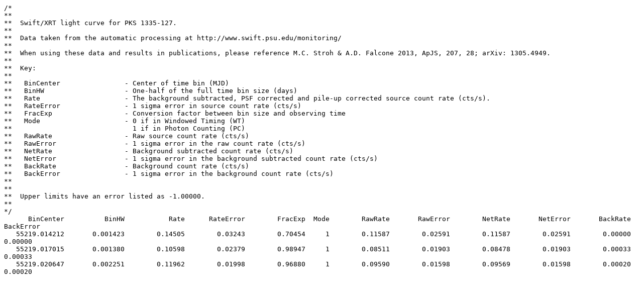

--- FILE ---
content_type: text/plain; charset=UTF-8
request_url: https://www.swift.psu.edu/monitoring/data_new/PKS1335-127/00036385006/lightcurve2.txt
body_size: 2030
content:
/*
**
**  Swift/XRT light curve for PKS 1335-127.
**
**  Data taken from the automatic processing at http://www.swift.psu.edu/monitoring/
**
**  When using these data and results in publications, please reference M.C. Stroh & A.D. Falcone 2013, ApJS, 207, 28; arXiv: 1305.4949.
**
**  Key:
**
**   BinCenter                - Center of time bin (MJD)
**   BinHW                    - One-half of the full time bin size (days)
**   Rate                     - The background subtracted, PSF corrected and pile-up corrected source count rate (cts/s).
**   RateError                - 1 sigma error in source count rate (cts/s)
**   FracExp                  - Conversion factor between bin size and observing time
**   Mode                     - 0 if in Windowed Timing (WT)
**                              1 if in Photon Counting (PC)
**   RawRate                  - Raw source count rate (cts/s)
**   RawError                 - 1 sigma error in the raw count rate (cts/s)
**   NetRate                  - Background subtracted count rate (cts/s)
**   NetError                 - 1 sigma error in the background subtracted count rate (cts/s)
**   BackRate                 - Background count rate (cts/s)
**   BackError                - 1 sigma error in the background count rate (cts/s)
**
**
**  Upper limits have an error listed as -1.00000.
**
*/
      BinCenter          BinHW           Rate      RateError        FracExp  Mode        RawRate       RawError        NetRate       NetError       BackRate      BackError
   55219.014212       0.001423        0.14505        0.03243        0.70454     1        0.11587        0.02591        0.11587        0.02591        0.00000        0.00000
   55219.017015       0.001380        0.10598        0.02379        0.98947     1        0.08511        0.01903        0.08478        0.01903        0.00033        0.00033
   55219.020647       0.002251        0.11962        0.01998        0.96880     1        0.09590        0.01598        0.09569        0.01598        0.00020        0.00020
